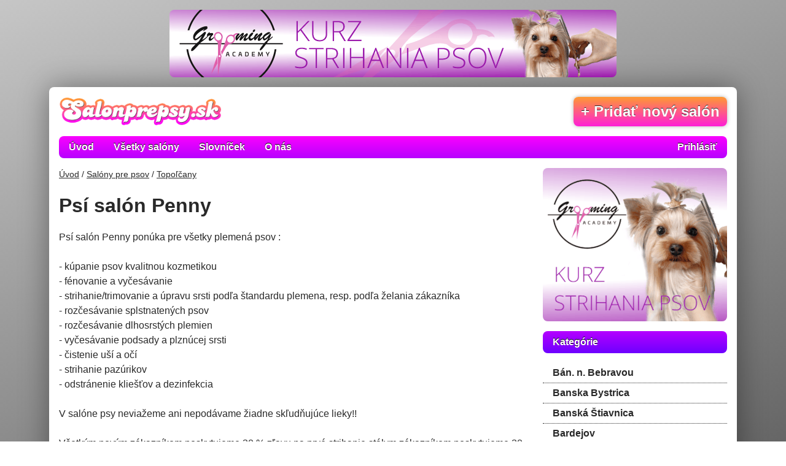

--- FILE ---
content_type: text/html; charset=UTF-8
request_url: https://www.salonprepsy.sk/salony-pre-psov/topolcany/psi-salon-penny
body_size: 12704
content:
<!DOCTYPE html>
<html lang="sk-SK" translate="no" itemscope itemtype="http://schema.org/WebPage">
    <head>
        <meta charset="UTF-8">
        <meta http-equiv="X-UA-Compatible" content="IE=edge">
        <meta name="viewport" content="width=device-width, initial-scale=1">
        <title>Psí salón Penny — Salonprepsy.sk</title>
        <link rel="shortcut icon" href="https://www.salonprepsy.sk/favicon.ico" type="image/vnd.microsoft.icon">
        <meta name="description" content="Psí salón Penny ponúka pre všetky plemená psov : - kúpanie psov kvalitnou kozmetikou - fénovanie a vyčesávanie - strihanie/trimovanie a úpravu srsti podľ...">
<link rel="canonical" href="https://www.salonprepsy.sk/salony-pre-psov/topolcany/psi-salon-penny">
<link rel="image_src" href="https://www.salonprepsy.sk/sites/default/files/imagecache/big/logo_v_kruhu_cierne.jpg">
<meta property="og:title" content="Psí salón Penny">
<meta property="og:locale" content="sk_SK">
<meta property="og:url" content="https://www.salonprepsy.sk/salony-pre-psov/topolcany/psi-salon-penny">
<meta property="og:type" content="website">
<meta property="og:image" content="https://www.salonprepsy.sk/sites/default/files/imagecache/big/logo_v_kruhu_cierne.jpg">
<meta property="og:image:type" content="image/jpeg">
<meta property="og:image:width" content="1200">
<meta property="og:image:height" content="630">
<meta property="og:description" content="Psí salón Penny ponúka pre všetky plemená psov : - kúpanie psov kvalitnou kozmetikou - fénovanie a vyčesávanie - strihanie/trimovanie a úpravu srsti podľ...">
<meta property="og:site_name" content="Salonprepsy.sk">
<meta property="article:modified_time" content="2014-04-06T21:39:19+02:00">
<meta property="article:published_time" content="2014-04-06T21:17:53+02:00">
<meta name="twitter:card" content="summary_large_image">
<meta name="ICBM" content="48.55717500,18.17358600">
<meta name="geo.position" content="48.55717500;18.17358600">
<meta name="geo.region" content="sk">
<meta name="geo.placename" content="Topoľčany">
<style>html{min-height:100%}html,body,input,textarea,select,p,li,label,button{font-family:Arial,Lucida Grande,sans-serif;font-family:-apple-system,BlinkMacSystemFont,"Segoe UI",Roboto,Oxygen-Sans,Ubuntu,Cantarell,Helvetica,Arial,sans-serif;font-style:normal;font-size:100%}body{color:#fff;background:#666;background:linear-gradient(-20deg,#666f 0%,#c6c6c6ff 100%);background-repeat:no-repeat;background-attachment:fixed;margin:0;display:flex;flex-direction:column;align-items:center;justify-content:center;min-height:100vh;line-height:1.5}a{color:#292929}a:hover{text-decoration:none}h1{font-size:1.5em;margin:1rem 0}h2{font-size:1.4em}h3{font-size:1.25em}h4.input-label{margin-bottom:0}img{vertical-align:top}.mt0{margin-top:0}.mr1{margin-right:1em}form p:last-child{margin-bottom:0}#mainNav,.border_radius,.simple_header .border_radius_page,.prev{border-radius:.5rem}#hwrap{padding:1em 1em 0}.simple_header #hwrap{padding:0}#page{width:100%;margin:auto}#pagefill{margin:0 auto;background:#fff;box-shadow:0 0 3em #0006;color:#292929;display:flex;flex-direction:column}#hwrap{display:flex;flex-wrap:wrap;justify-content:space-between;width:100%;box-sizing:border-box}.map-header #header{position:relative}.map-header #hwrap{position:absolute;z-index:999;background-color:#ffffffbf;padding:1em}.push{margin-left:auto}.break{flex-basis:100%;height:0}.simple_header #logo{width:100%}.simple_header #logo img{max-width:100%;margin-top:1em}#logo img{margin-bottom:1em;width:100%;height:auto;display:block;max-width:16.5em}.simple_header h1{margin-top:0}#add{margin-bottom:1em}#add ul{margin:0;padding:0}#add ul li{list-style:none}.btn{text-decoration:none;background:#f93;background:linear-gradient(to bottom,#f93 0%,#fe1fd6 100%);border:none;color:#fff;cursor:pointer;text-align:center;font-weight:700;box-shadow:0 0 .25em #0000004d;text-shadow:0 -1px 0 #292929;display:inline-block;border-radius:.5rem;padding:0 1em;line-height:2.25em}.btn:hover,.btn:hover,.btn:active{background:#f93}.bigger{font-size:1.5em;padding:.25em .5em;line-height:1.5em}.breadcrumb{margin-bottom:.5em;font-size:.875em}#mainNav{width:100%;background:#fa01fe;background:linear-gradient(to bottom,#fa01fe 0%,#b701ff 100%);overflow:hidden}#mainNav ul{padding:0;margin:0}#mainNav ul#menu-user{float:right}#mainNav li{margin:0;padding:0;list-style:none;float:left}#mainNav li a{color:#fff;font-weight:700;display:block;text-decoration:none;margin:0;padding:0 1em;line-height:2.25em;font-size:1em;text-shadow:0 -1px 1px #000}#mainNav li a:hover{background-image:url("data:image/svg+xml,%3C%3Fxml version='1.0' encoding='UTF-8'%3F%3E%3Csvg width='8' height='4' version='1.1' viewBox='0 0 2.1166 1.0583' xmlns='http://www.w3.org/2000/svg'%3E%3Cg transform='matrix(.49999 0 0 .28845 -7.0084 -47.174)' fill='%23fff'%3E%3Cpolygon transform='matrix(.0070556 0 0 .0070556 14.017 163.54)' points='600 520 0 520 300 0' fill='%23fff'/%3E%3C/g%3E%3C/svg%3E");background-repeat:no-repeat;background-position:center bottom}#content{padding:1em;width:100%;box-sizing:border-box;word-break:break-word;min-width:0}#content code{display:block;width:100%;background-color:#f5f5f5;padding:1em;box-sizing:border-box;margin:1em 0;border-radius:.5rem}.no_sidebar #content{width:100%;box-sizing:border-box}.simple_header #content{padding-bottom:1em}#sidebar{padding:1em 1em 0;width:100%;box-sizing:border-box}#sidebar .widget{padding:1em 1em 0}.widget_media_image .widget-inner{text-align:center}#sidebar h4{background:#b601ff;background:linear-gradient(to bottom,#b601ff 0%,#6d00ff 100%);text-shadow:0 -1px 1px #000;color:#fff;padding:0 1em;margin:0 0 1em;line-height:2.25em;font-size:100%}#sidebar .widget{margin-bottom:1em}#sidebar ul{margin:0;padding:0}#sidebar ul li{list-style:none}#sidebar ul li a{padding:.25em 0 .25em 1em;color:#292929;text-decoration:none;font-weight:700;border-bottom:1px dotted #292929;display:block}#sidebar ul li a:hover{background-image:url("data:image/svg+xml,%3C%3Fxml version='1.0' encoding='UTF-8'%3F%3E%3Csvg version='1.1' viewBox='0 0 18 18' width='18' height='18' xml:space='preserve' xmlns='http://www.w3.org/2000/svg' xmlns:xlink='http://www.w3.org/1999/xlink'%3E%3Cdefs%3E%3ClinearGradient id='linearGradient4659' x1='22.209' x2='16.795' y1='48.261' y2='1.4267' gradientTransform='matrix(.30388 0 0 .30388 -6.8119 24.324)' gradientUnits='userSpaceOnUse'%3E%3Cstop stop-color='%230730a0' offset='0'/%3E%3Cstop stop-color='%236301fc' offset='1'/%3E%3C/linearGradient%3E%3C/defs%3E%3Cg transform='matrix(.95533 -.60237 .60237 .95533 -11.194 -21.246)'%3E%3Cpath d='m5.052 35.52c0.73128 0.80023 1.2187 2.1108 0.54306 3.0891-0.7611 0.8435-2.0519 0.5976-2.9684 0.17378-0.96787-0.43161-2.1921-0.77954-3.1354-0.10018-1.0072 0.47922-2.3829 0.79296-3.2982-0.0356-0.70326-0.80456-0.23834-1.9497 0.21444-2.7547 0.71127-1.245 1.6625-2.3459 2.6534-3.3703 1.4816-1.0751 3.7934-0.50556 4.6548 1.0969 0.48165 0.60735 0.91138 1.2534 1.3364 1.9009zm-6.81-4.8515c1.3411-0.20003 2.034-1.6637 2.0312-2.9006 0.091707-1.2626-0.29662-2.8076-1.5842-3.329-1.1018-0.40726-2.0058 0.66283-2.2616 1.6284-0.57146 1.5641-0.17591 3.6701 1.3713 4.5159 0.13937 0.05925 0.2913 0.09263 0.44319 0.08527zm-1.9509 3.0723c1.0299-0.73284 0.91689-2.2577 0.33036-3.2376-0.40754-0.75229-1.1157-1.6484-2.0793-1.4779-1.1789 0.27683-1.5784 1.8583-0.95423 2.8081 0.41698 1.057 1.4253 2.2736 2.7031 1.9073zm6.6839-3.0723c1.3412-0.2 2.0342-1.6637 2.0315-2.9006 0.091733-1.2626-0.29684-2.8076-1.5844-3.329-1.1018-0.40727-2.0059 0.66284-2.2617 1.6284-0.57155 1.5643-0.17569 3.6703 1.3717 4.5161 0.1393 0.05906 0.2911 0.09209 0.44282 0.08499zm4.1088-1.6033c-1.226-0.30829-2.313 0.7674-2.678 1.8495-0.30817 0.79824-0.53037 1.9187 0.22477 2.5412 0.97573 0.71732 2.4384-0.0048 2.7562-1.0961 0.53385-1.0032 0.80547-2.5603-0.30302-3.2946z' fill='url(%23linearGradient4659)' stroke-width='.30388'/%3E%3C/g%3E%3C/svg%3E%0A");background-repeat:no-repeat;background-position:right 8px;color:#60f;border-bottom:1px dotted #60f}.widget_content{margin-bottom:1em}.text-center{text-align:center}#footer{padding:0 1em 1em;display:flex;flex-direction:column;align-items:center}.simple_header #footer{align-items:initial}#footer a{color:#fff}#login_menu ul{padding-left:1em}#login_menu li{color:#292929}#login_menu .back_link{padding-left:0}#login_menu .back_link li{list-style:none}.edit_salon .break_p{margin-bottom:2em}.edit_salon .flex_below{flex-flow:column}.thumb{background:#f1eff0;background-size:cover;width:100%;height:144px;position:relative;display:flex;overflow:hidden;flex-shrink:0;margin:0 auto}.blurme{position:absolute;top:0;left:0;width:100%;height:144px;filter:blur(0.5em);transform:scale(1.1);background-size:cover;background-position:center}#photos{margin:.5em -.5em;display:flex;flex-wrap:wrap;align-items:baseline}#photos a{background-color:#fff;padding:.25em;border-radius:.25em;box-shadow:0 .0625em .25em #29292966;display:inline-block;margin:.5em}#photos a:hover,#photos a:hover,#photos a:active{box-shadow:0 .0625em .25em #292929cc}.show_salon #mapid{border-radius:.5em;overflow:hidden;box-shadow:0 .0625em .25em #29292966}@media (min-width: 480px){.thumb{width:256px}.blurme{width:256px}}.thumb img{position:relative;text-align:center;margin:0 auto;align-self:center;width:auto;}.optional{display:none}.form-control{font-size:1.3em;line-height:1.33333333;width:100%;border-width:.0625em;padding:.125em;box-sizing:border-box}.form-select{font-size:1.3em;line-height:1.33333333;width:100%;border-width:.0625em;padding:.25em;box-sizing:border-box;background-image:url("data:image/svg+xml,%3csvg xmlns='http://www.w3.org/2000/svg' viewBox='0 0 16 16'%3e%3cpath fill='none' stroke='%23343a40' stroke-linecap='round' stroke-linejoin='round' stroke-width='2' d='M2 5l6 6 6-6'/%3e%3c/svg%3e");background-repeat:no-repeat;background-position:right .75rem center;background-size:16px 12px;transition:border-color .15s ease-in-out,box-shadow .15s ease-in-out;-webkit-appearance:none;-moz-appearance:none;appearance:none}.form-control:focus,.form-select:focus,button:focus,input[type="submit"]:focus,input[type="submit"]:active,.btn:focus{border-color:#97d2f3;outline:0;box-shadow:0 0 0 .25rem #2fa4e740;opacity:.85}.form-check{display:block;min-height:1.5rem;padding-left:1.5em;margin-bottom:.125rem}.form-check .form-check-input{float:left;margin-left:-1.5em}.form-check-input{width:1em;height:1em;margin-top:.25em;vertical-align:top;background-color:#fff;background-repeat:no-repeat;background-position:center;background-size:contain;border:none;-webkit-appearance:none;-moz-appearance:none;appearance:none;-webkit-print-color-adjust:exact;color-adjust:exact;background-color:#00000040;border-color:#00000040}.form-check-input[type="checkbox"]{border-radius:.25em}.form-check-input[type="radio"]{border-radius:50%}.form-check-input:active{-webkit-filter:brightness(90%);filter:brightness(90%)}.form-check-input:focus{border-color:#a6cdf4;outline:0;box-shadow:0 0 0 .25rem #4c9be840;background-color:#ffff;border-color:#ffff}.form-check-input:checked{background-color:#4c9be8;border-color:#4c9be8}.form-check-input:checked[type="checkbox"]{background-image:url("data:image/svg+xml,%3csvg xmlns='http://www.w3.org/2000/svg' viewBox='0 0 20 20'%3e%3cpath fill='none' stroke='%23fff' stroke-linecap='round' stroke-linejoin='round' stroke-width='3' d='M6 10l3 3l6-6'/%3e%3c/svg%3e")}.form-check-input:checked[type="radio"]{background-image:url("data:image/svg+xml,%3csvg xmlns='http://www.w3.org/2000/svg' viewBox='-4 -4 8 8'%3e%3ccircle r='2' fill='%23fff'/%3e%3c/svg%3e")}.form-check-input[type="checkbox"]:indeterminate{background-color:#4c9be8;border-color:#4c9be8;background-image:url("data:image/svg+xml,%3csvg xmlns='http://www.w3.org/2000/svg' viewBox='0 0 20 20'%3e%3cpath fill='none' stroke='%23fff' stroke-linecap='round' stroke-linejoin='round' stroke-width='3' d='M6 10h8'/%3e%3c/svg%3e")}.form-check-input:disabled{pointer-events:none;-webkit-filter:none;filter:none;opacity:.5}.form-check-input[disabled] ~ .form-check-label,.form-check-input:disabled ~ .form-check-label{opacity:.5}.form-check-label{line-height:1.5em}.form-switch{padding-left:2.5em}.form-switch .form-check-input{width:2em;margin-left:-2.5em;background-image:url("data:image/svg+xml,%3csvg xmlns='http://www.w3.org/2000/svg' viewBox='-4 -4 8 8'%3e%3ccircle r='3' fill='%23fff'/%3e%3c/svg%3e");background-position:left center;border-radius:2em;transition:background-position .15s ease-in-out}.form-switch .form-check-input:focus{background-image:url("data:image/svg+xml,%3csvg xmlns='http://www.w3.org/2000/svg' viewBox='-4 -4 8 8'%3e%3ccircle r='3' fill='%23a6cdf4'/%3e%3c/svg%3e")}.form-switch .form-check-input:checked{background-position:right center;background-image:url("data:image/svg+xml,%3csvg xmlns='http://www.w3.org/2000/svg' viewBox='-4 -4 8 8'%3e%3ccircle r='3' fill='%23fff'/%3e%3c/svg%3e")}.form-check-inline{display:inline-block;margin-right:1rem}label{display:block;font-weight:700}abbr.required{color:#f06;padding-left:.25em}abbr,acronym{cursor:help}.req .input-text,.req .form-select{background-color:#ff9}.validate-required .input-text,.validate-required .form-select{background-color:#ff9}.description{display:block;text-align:left;font-style:italic}.pwd{position:relative;display:block}.pwd .form-control{padding-right:1.875em}.pwd button{width:2.125em;height:2.125em;position:absolute;top:0;right:0;border:none;white-space:nowrap;box-sizing:border-box;display:inline-block;cursor:pointer;background-position:center center;background-repeat:no-repeat;background-origin:content-box;background-color:transparent;padding:.4em}.pwd button:focus{outline:0}.flash{padding:0;margin:0}.alert{padding:.5em 1em;list-style-position:inside;margin-bottom:.5em;border-radius:.5rem;font-weight:700}.alert-danger,.alert-val{border:1px solid #DE3E00;background-color:#ED613D;text-shadow:0 1px #C6401B;color:#fff}.alert-success{border:1px solid #92B746;background-color:#99C350;text-shadow:0 1px #63852B;color:#fff}.alert-warning{border:1px solid #FFE661;background-color:#FFF9D0;color:#4F5457}.mapa{width:100%;height:20em}.map-header .mapa{width:100%;height:30rem}.term_show .mapa{width:100%}#foo_nav ul{padding:0}#foo_nav ul li{display:inline-block;margin-right:1em}#foo_nav ul li:last-child{margin-right:0}.tabs ul,.dotted{margin:0 0 1em;border-top:.0625em dotted #00000080;border-bottom:.0625em dotted #00000080;padding:0}.tabs li{display:inline}.tabs a{padding:1em 1em 1em 0;display:inline-block}.pager ul{margin:1em 0;border-top:.0625em dotted #00000080;border-bottom:.0625em dotted #00000080;padding:0;display:flex;justify-content:space-between}.pager li{list-style:none}.pager a{text-decoration:none}.pager a:hover,.pager a:hover{text-decoration:underline}.pager .page-link{padding:1em 0;display:block}span.page-link{opacity:.5}.services h1{margin-bottom:2rem}.row{margin-bottom:1rem;display:flex;flex-direction:column}.row:last-child{margin-bottom:0}.row h2{margin-top:0}.row p{margin-bottom:0;text-align:justify}fieldset{margin-top:1em;border:1px solid #ddd}legend{font-size:1.25em;font-weight:700}.text-muted{color:#666}.selist{padding:1em 0}.no_top_dot{border-top:none;padding-top:0}.selist .line{display:block;margin:.5em 0}.selist span{display:none}.gp{background-color:transparent;background-repeat:no-repeat;background-position:center center;background-image:url("data:image/svg+xml,%3C%3Fxml version='1.0' encoding='UTF-8'%3F%3E%3Csvg version='1.1' viewBox='0 0 32 32' width='32' height='32' xml:space='preserve' xmlns='http://www.w3.org/2000/svg'%3E%3Cg id='Rounded_Rectangle_33_copy_4_1_' transform='matrix(.057142 0 0 .057142 -11.428 2.8871e-5)' fill='%23fff'%3E%3Cpath d='m480 344.18-211.13-212.29c-15.756-15.859-41.3-15.859-57.054 0-15.754 15.857-15.754 41.57 0 57.431l237.63 238.94c8.395 8.451 19.562 12.254 30.553 11.698 10.993 0.556 22.159-3.247 30.555-11.698l237.63-238.94c15.756-15.86 15.756-41.571 0-57.431s-41.299-15.859-57.051 0z' fill='%23fff'/%3E%3C/g%3E%3C/svg%3E%0A");background-color:#00000026;background-size:40% auto;display:inline-block;position:fixed;right:1em;bottom:1em;overflow:hidden;color:#fff;width:4.5em;height:4.5em;text-indent:100%;white-space:nowrap;box-shadow:0 0 1em #00000080;transform:rotate(180deg);visibility:hidden;border-radius:.125em;opacity:0;z-index:999}.scrl .gp{visibility:visible;opacity:1}.prev{display:flex;padding:1em;flex-direction:column}.prev:nth-child(odd){background-color:#0000000d;box-shadow:inset 0 0 .5em #0000004d}.prev h2{margin:0 0 1em;font-size:1rem}.prev1{align-self:center;margin-bottom:1em;width:100%}.banner{text-align:center}.banner img{max-width:100%;height:auto}.banner_sidebar img{border-radius:.5em}table{width:100%}th{text-align:left}tr.odd{background-color:#0000000d}td{padding:.25em}@media (min-width: 320px){.simple_header #page{width:18em}}@media (min-width: 480px){.edit_salon .row{display:flex}.edit_salon .form-row{flex:50%;margin-bottom:0}.edit_salon .row .form-row:first-child{margin-right:1em}.edit_salon .break_p{margin-bottom:0}.selist .line{display:unset;margin:unset}.selist span{display:unset}}@media (min-width: 768px){h1{font-size:2em}.simple_header h1{font-size:1.5em}#main{display:flex}#sidebar{width:18.75em;margin-right:1em;padding-right:0;padding-left:0;margin-left:auto;flex-shrink:0}}@media (min-width: 960px){.border_radius_page{border-radius:.5rem}#page{width:52em}#footer{flex-direction:row;justify-content:space-between}.cell_left{margin-right:1em}.row{flex-direction:row;margin-bottom:0}.top-border-radius{border-top-left-radius:.5rem;border-top-right-radius:.5rem}.banner_header{margin-top:1em;margin-bottom:1em}.banner_header img{border-radius:.5em}}@media (min-width: 1240px){#page{width:70em}.map-header .mapa{height:44rem}.settlement .mapa{height:26rem}.prev{flex-direction:row}.prev1{margin-bottom:1em;margin-right:1em;width:auto}}</style><style>
.pswp{--pswp-bg:#000;--pswp-placeholder-bg:#222;--pswp-root-z-index:100000;--pswp-preloader-color:#4f4f4f66;--pswp-preloader-color-secondary:#ffffffe6;--pswp-icon-color:#fff;--pswp-icon-color-secondary:#4f4f4f;--pswp-icon-stroke-color:#4f4f4f;--pswp-icon-stroke-width:2px;--pswp-error-text-color:var(--pswp-icon-color);position:fixed;top:0;left:0;width:100%;height:100%;z-index:var(--pswp-root-z-index);display:none;touch-action:none;outline:0;opacity:.003;contain:layout style size;-webkit-tap-highlight-color:#0000}.pswp:focus{outline:0}.pswp *{box-sizing:border-box}.pswp img{max-width:none}.pswp--open{display:block}.pswp,.pswp__bg{transform:translateZ(0);will-change:opacity}.pswp__bg{opacity:.005;background:var(--pswp-bg)}.pswp,.pswp__scroll-wrap{overflow:hidden}.pswp__scroll-wrap,.pswp__bg,.pswp__container,.pswp__item,.pswp__content,.pswp__img,.pswp__zoom-wrap{position:absolute;top:0;left:0;width:100%;height:100%}.pswp__img,.pswp__zoom-wrap{width:auto;height:auto}.pswp--click-to-zoom.pswp--zoom-allowed .pswp__img{cursor:-webkit-zoom-in;cursor:-moz-zoom-in;cursor:zoom-in}.pswp--click-to-zoom.pswp--zoomed-in .pswp__img{cursor:move;cursor:-webkit-grab;cursor:-moz-grab;cursor:grab}.pswp--click-to-zoom.pswp--zoomed-in .pswp__img:active{cursor:-webkit-grabbing;cursor:-moz-grabbing;cursor:grabbing}.pswp--no-mouse-drag.pswp--zoomed-in .pswp__img,.pswp--no-mouse-drag.pswp--zoomed-in .pswp__img:active,.pswp__img{cursor:-webkit-zoom-out;cursor:-moz-zoom-out;cursor:zoom-out}.pswp__container,.pswp__img,.pswp__button,.pswp__counter{-webkit-user-select:none;-moz-user-select:none;-ms-user-select:none;user-select:none}.pswp__item{z-index:1;overflow:hidden}.pswp__hidden{display:none!important}.pswp__content{pointer-events:none}.pswp__content > *{pointer-events:auto}.pswp__error-msg-container{display:grid}.pswp__error-msg{margin:auto;font-size:1em;line-height:1;color:var(--pswp-error-text-color)}.pswp .pswp__hide-on-close{opacity:.005;will-change:opacity;transition:opacity var(--pswp-transition-duration) cubic-bezier(0.4,0,0.22,1);z-index:10;pointer-events:none}.pswp--ui-visible .pswp__hide-on-close{opacity:1;pointer-events:auto}.pswp__button{position:relative;display:block;width:50px;height:60px;padding:0;margin:0;overflow:hidden;cursor:pointer;background:none;border:0;box-shadow:none;opacity:.85;-webkit-appearance:none;-webkit-touch-callout:none}.pswp__button:hover,.pswp__button:active,.pswp__button:focus{transition:none;padding:0;background:none;border:0;box-shadow:none;opacity:1}.pswp__button:disabled{opacity:.3;cursor:auto}.pswp__icn{fill:var(--pswp-icon-color);color:var(--pswp-icon-color-secondary);position:absolute;top:14px;left:9px;width:32px;height:32px;overflow:hidden;pointer-events:none}.pswp__icn-shadow{stroke:var(--pswp-icon-stroke-color);stroke-width:var(--pswp-icon-stroke-width);fill:none}.pswp__icn:focus{outline:0}div.pswp__img--placeholder,.pswp__img--with-bg{background:var(--pswp-placeholder-bg)}.pswp__top-bar{position:absolute;left:0;top:0;width:100%;height:60px;display:flex;flex-direction:row;justify-content:flex-end;z-index:10;pointer-events:none!important}.pswp__top-bar > *{pointer-events:auto;will-change:opacity}.pswp__button--close{margin-right:6px}.pswp__button--arrow{position:absolute;top:0;width:75px;height:100px;top:50%;margin-top:-50px}.pswp__button--arrow:disabled{display:none;cursor:default}.pswp__button--arrow .pswp__icn{top:50%;margin-top:-30px;width:60px;height:60px;background:none;border-radius:0}.pswp--one-slide .pswp__button--arrow{display:none}.pswp--touch .pswp__button--arrow{visibility:hidden}.pswp--has_mouse .pswp__button--arrow{visibility:visible}.pswp__button--arrow--prev{right:auto;left:0}.pswp__button--arrow--next{right:0}.pswp__button--arrow--next .pswp__icn{left:auto;right:14px;transform:scale(-1,1)}.pswp__button--zoom{display:none}.pswp--zoom-allowed .pswp__button--zoom{display:block}.pswp--zoomed-in .pswp__zoom-icn-bar-v{display:none}.pswp__preloader{position:relative;overflow:hidden;width:50px;height:60px;margin-right:auto}.pswp__preloader .pswp__icn{opacity:0;transition:opacity .2s linear;animation:pswp-clockwise 600ms linear infinite}.pswp__preloader--active .pswp__icn{opacity:.85}@keyframes pswp-clockwise{0%{transform:rotate(0deg)}100%{transform:rotate(360deg)}}.pswp__counter{height:30px;margin-top:15px;margin-inline-start:20px;font-size:14px;line-height:30px;color:var(--pswp-icon-color);text-shadow:1px 1px 3px var(--pswp-icon-color-secondary);opacity:.85}.pswp--one-slide .pswp__counter{display:none}.pswp__custom-caption{background:#00000080;color:#fff;max-width:30em;padding:.125em .25em;border-radius:.25em;position:absolute;left:50%;bottom:1em;transform:translateX(-50%)}
</style>

    </head>

    <body class="show_salon map photoswipe anon">
                <div id="page">

                            <div class="banner banner_header">
                    <a href="https://www.asociaciastrihacovpsov.sk/?utm_source=salonprepsy.sk&utm_medium=banner&utm_id=header" rel="sponsored" target="_blank">
                        <picture>
                            <source type="image/avif" srcset="https://www.salonprepsy.sk/images/kurz_strihania_big.avif">
                            <img src="https://www.salonprepsy.sk/images/kurz_strihania_big.png" alt="Kurz strihania psov" title="Kurz strihania psov" loading="lazy" width="728" height="110">
                        </picture>
                    </a>
                </div>   
            
            <div id="pagefill" class="border_radius_page">

                <header id="header">
    <div id="hwrap" class="top-border-radius">

        <div itemscope="" itemtype="http://schema.org/Organization" id="logo">
    <a itemprop="url" href="https://www.salonprepsy.sk" title="Salonprepsy.sk" rel="home">
        <img itemprop="logo" src="https://www.salonprepsy.sk/logo.png" alt="Salonprepsy.sk" loading="lazy">
    </a>
</div>
        
            <nav id="add" class="push">
                <ul class="menu-pridat no-decoration">
                    <li><a href="https://www.salonprepsy.sk/salony-pre-psov/pridat" class="btn bigger">+ Pridať nový salón</a></li>
                </ul>
            </nav>

            <nav id="mainNav">

                <ul id="menu-hlavne">
                    <li><a href="https://www.salonprepsy.sk">Úvod</a></li>
                    <li><a href="https://www.salonprepsy.sk/salony-pre-psov">Všetky salóny</a></li>
                    <li><a href="https://www.salonprepsy.sk/slovnicek-pojmov">Slovníček</a></li>
                    <li><a href="https://www.salonprepsy.sk/o-nas">O nás</a></li>
                </ul>

                <ul id="menu-user">

                    
                        <li><a href="https://www.salonprepsy.sk/users/login">Prihlásiť</a></li> 

                    
                </ul>
            </nav>

        
    </div><!-- #hwrap -->

    
</header><!-- #header -->


                <main id="main">
                    <section id="content">

                        <noscript><ul class="flash">
<li class="alert alert-warning">Niektoré funkcie webovej stránky nebudú fungovať bez JavaScriptu.</li>
</ul>
</noscript>

                        
<div itemscope itemtype="http://schema.org/BreadcrumbList" class="breadcrumb"><span itemprop="itemListElement" itemscope itemtype="http://schema.org/ListItem"><a itemprop="item" href="https://www.salonprepsy.sk"><span itemprop="name">Úvod</span></a><meta itemprop="position" content="0"></span> / <span itemprop="itemListElement" itemscope itemtype="http://schema.org/ListItem"><a itemprop="item" href="https://www.salonprepsy.sk/salony-pre-psov"><span itemprop="name">Salóny pre psov</span></a><meta itemprop="position" content="1"></span> / <span itemprop="itemListElement" itemscope itemtype="http://schema.org/ListItem"><a itemprop="item" href="https://www.salonprepsy.sk/salony-pre-psov/topolcany"><span itemprop="name">Topoľčany</span></a><meta itemprop="position" content="2"></span></div>

<h1 id="mainTitle">Psí salón Penny</h1>

Psí salón Penny ponúka pre všetky plemená psov :<br><br>- kúpanie psov kvalitnou kozmetikou <br>- fénovanie a vyčesávanie<br>- strihanie/trimovanie a úpravu srsti podľa štandardu plemena, resp. podľa želania zákazníka<br>- rozčesávanie splstnatených psov<br>- rozčesávanie dlhosrstých plemien<br>- vyčesávanie podsady a plznúcej srsti<br>- čistenie uší a očí<br>- strihanie pazúrikov<br>- odstránenie kliešťov a dezinfekcia<br><br>V salóne psy neviažeme ani nepodávame žiadne skľudňujúce lieky!!<br><br>Všetkým novým zákazníkom poskytujeme 30 % zľavu na prvé strihanie,stálym zákazníkom poskytujeme 20 % zľavu pri ďaľšom strihaní v prípade, že nás odporučia svojim známym.<br><br>Nájdete nás aj na :<br>- https://www.facebook.com/pages/Psí-salón-Penn y/746362468716436

    <div itemscope itemtype="http://schema.org/ImageGallery" id="photos" class="my_gallery">
        
            <a href="https://www.salonprepsy.sk/sites/default/files/imagecache/big/logo_v_kruhu_cierne.jpg" itemprop="contentUrl" target="_blank" data-pswp-width="229" data-pswp-height="229" data-cropped="false">
                <img src="https://www.salonprepsy.sk/sites/default/files/imagecache/thumb/logo_v_kruhu_cierne.jpg" width="144" height="144" alt="Psí salón Penny | Topoľčany | Salón pre psov | Salonprepsy.sk"  loading="lazy" decoding="async" itemprop="thumbnail" itemscope itemtype="http://schema.org/ImageObject">
            </a>

        
            <a href="https://www.salonprepsy.sk/sites/default/files/imagecache/big/img_0390a.jpg" itemprop="contentUrl" target="_blank" data-pswp-width="640" data-pswp-height="478" data-cropped="false">
                <img src="https://www.salonprepsy.sk/sites/default/files/imagecache/thumb/img_0390a.jpg" width="193" height="144" alt="Psí salón Penny | Topoľčany | Salón pre psov | Salonprepsy.sk" srcset="https://www.salonprepsy.sk/sites/default/files/imagecache/thumb/img_0390a.jpg 1x, https://www.salonprepsy.sk/sites/default/files/imagecache/thumb_retina/img_0390a.jpg 2x" loading="lazy" decoding="async" itemprop="thumbnail" itemscope itemtype="http://schema.org/ImageObject">
            </a>

        
            <a href="https://www.salonprepsy.sk/sites/default/files/imagecache/big/img_0393a.jpg" itemprop="contentUrl" target="_blank" data-pswp-width="640" data-pswp-height="478" data-cropped="false">
                <img src="https://www.salonprepsy.sk/sites/default/files/imagecache/thumb/img_0393a.jpg" width="193" height="144" alt="Psí salón Penny | Topoľčany | Salón pre psov | Salonprepsy.sk" srcset="https://www.salonprepsy.sk/sites/default/files/imagecache/thumb/img_0393a.jpg 1x, https://www.salonprepsy.sk/sites/default/files/imagecache/thumb_retina/img_0393a.jpg 2x" loading="lazy" decoding="async" itemprop="thumbnail" itemscope itemtype="http://schema.org/ImageObject">
            </a>

            </div>


<p class="selist dotted"><strong>Služby:</strong> <a href="https://www.salonprepsy.sk/trimovanie" title="Trimovanie" class="line">Trimovanie</a><span class="comma">, </span><a href="https://www.salonprepsy.sk/strihanie" title="Strihanie srsti" class="line">Strihanie srsti</a><span class="comma">, </span><a href="https://www.salonprepsy.sk/kupanie-psa" title="Kúpanie psa" class="line">Kúpanie psa</a><span class="comma">, </span><a href="https://www.salonprepsy.sk/psie-poradenstvo" title="Psie poradenstvo" class="line">Psie poradenstvo</a><span class="comma">, </span><a href="https://www.salonprepsy.sk/strihanie-pazurikov-psov" title="Strihanie pazúrikov psov" class="line">Strihanie pazúrikov psov</a><span class="comma">, </span><a href="https://www.salonprepsy.sk/cistenie-usi-psov" title="Čistenie uší psov" class="line">Čistenie uší psov</a><span class="comma">, </span><a href="https://www.salonprepsy.sk/cistenie-oci-psov" title="Čistenie očí psov" class="line">Čistenie očí psov</a></p>

<p class="selist dotted no_top_dot"><strong>Možnosti platby:</strong> <span class="line">Salón akceptuje platbu v hotovosti.</span> 
<h2>Kontaktovať Psí salón Penny</h2>

<p id="contacts">
    <strong>Vedúci:</strong> Ing. Peter Lipták<br>

    <strong>Mobil:</strong> <a href="tel:0915469924">0915469924</a><br>

    
            <strong>Stránka:</strong> <a href="https://salonpenny.webnode.sk" target="_blank">https://salonpenny.webnode.sk</a><br>
    
    
    
</p>

<p id="address">

            <strong>Ulica:</strong> ČSLA 34<br>
    
            <strong>PSČ:</strong> 95501<br>
    
            <strong>Mesto:</strong> Topoľčany<br>
    
            <strong>Okresné mesto:</strong> <a href="https://www.salonprepsy.sk/salony-pre-psov/topolcany">Topoľčany</a><br>
    
    
    
    
</p>

<div id="mapid" class="mapa"></div>

<p>
    <a href="geo:48.5572,18.1736">Otvoriť polohu v navigácii</a>
</p>



    <h2>Otváracie hodiny</h2>

    <p id="hours">

        <span class="oh_row">
<span class="day"><strong>Pondelok:</strong> 08:00 - 18:00</span>
<span class="day"> <strong>Prestávka:</strong> 12:30 - 13:00</span>
</span><br><span class="oh_row">
<span class="day"><strong>Utorok:</strong> 08:00 - 18:00</span>
<span class="day"> <strong>Prestávka:</strong> 12:30 - 13:00</span>
</span><br><span class="oh_row">
<span class="day"><strong>Streda:</strong> 08:00 - 18:00</span>
<span class="day"> <strong>Prestávka:</strong> 12:30 - 13:00</span>
</span><br><span class="oh_row">
<span class="day"><strong>Štvrtok:</strong> 08:00 - 18:00</span>
<span class="day"> <strong>Prestávka:</strong> 12:30 - 13:00</span>
</span><br><span class="oh_row">
<span class="day"><strong>Piatok:</strong> 08:00 - 18:00</span>
<span class="day"> <strong>Prestávka:</strong> 12:30 - 13:00</span>
</span><br><span class="oh_row">
<span class="day"><strong>Sobota:</strong> 09:00 - 14:00</span>
</span><br><span class="oh_row">
<span class="day"><strong>Nedeľa:</strong> Zatvorené</span>
</span><br><span class="oh_row">
<span class="note"><strong>Poznámka:</strong> strihanie na základe objednávky</span>
</span>

    </p>


<h3 id="reviews">Hodnotenie salónu</h3>


    <p>Zatiaľ bez hodnotení.</p>




    <script>
        const swipeBasics = {
            preloadFirstSlide: true,
            closeTitle: 'Close the dialog window',
            zoomTitle: 'Zoom in photo',
            arrowPrevTitle: 'Go to the previous photo',
            arrowNextTitle: 'Go to the next photo',
            errorMsg: 'The photo cannot be loaded',
            indexIndicatorSep: ' of ',
            bgClickAction: 'close',
            pswpModule: () => import('https://www.salonprepsy.sk/photoswipe/photoswipe.esm.min.js'),
        }
    </script>
    <script type="module">
        import PhotoSwipeLightbox from 'https://www.salonprepsy.sk/photoswipe/photoswipe-lightbox.esm.min.js';
        const lightbox = new PhotoSwipeLightbox(Object.assign(swipeBasics, {
            gallery: '#photos',
            children: 'a',
        }));
        lightbox.on('uiRegister', function () {
            lightbox.pswp.ui.registerElement({
                name: 'custom-caption',
                order: 9,
                isButton: false,
                appendTo: 'root',
                html: 'Caption text',
                onInit: (el, pswp) => {
                    lightbox.pswp.on('change', () => {
                        const currSlideElement = lightbox.pswp.currSlide.data.element;
                        let captionHTML = '';
                        if (currSlideElement) {
                            captionHTML = currSlideElement.querySelector('img').getAttribute('alt');
                        }
                        el.innerHTML = captionHTML || '';
                    });
                }
            });
        });
        lightbox.init();
    </script>


</section><!-- #hlavne -->

<aside id="sidebar">

    
    <div class="widget_content banner banner_sidebar">
        <a href="https://www.asociaciastrihacovpsov.sk/?utm_source=salonprepsy.sk&utm_medium=banner&utm_id=sidebar" rel="sponsored" target="_blank">
            <picture>
                <source type="image/avif" srcset="https://www.salonprepsy.sk/images/kurz_strihania_small.avif">
                <img src="https://www.salonprepsy.sk/images/kurz_strihania_small.png" alt="Kurz strihania psov" title="Kurz strihania psov" loading="lazy" decoding="async" width="300" height="250">
            </picture>
        </a>
    </div>     

    
    
        <h4 class="widget_title border_radius">Kategórie</h4>

        <div class="widget_content">
            <ul class="menu_side"><li><a href="https://www.salonprepsy.sk/salony-pre-psov/banovce-nad-bebravou">Bán. n. Bebravou</a></li><li><a href="https://www.salonprepsy.sk/salony-pre-psov/banska-bystrica">Banska Bystrica</a></li><li><a href="https://www.salonprepsy.sk/salony-pre-psov/banska-stiavnica">Banská Štiavnica</a></li><li><a href="https://www.salonprepsy.sk/salony-pre-psov/bardejov">Bardejov</a></li><li><a href="https://www.salonprepsy.sk/salony-pre-psov/bratislava">Bratislava</a></li><li><a href="https://www.salonprepsy.sk/salony-pre-psov/brezno">Brezno</a></li><li><a href="https://www.salonprepsy.sk/salony-pre-psov/bytca">Bytča</a></li><li><a href="https://www.salonprepsy.sk/salony-pre-psov/cadca">Čadca</a></li><li><a href="https://www.salonprepsy.sk/salony-pre-psov/detva">Detva</a></li><li><a href="https://www.salonprepsy.sk/salony-pre-psov/dolny-kubin">Dolný Kubín</a></li><li><a href="https://www.salonprepsy.sk/salony-pre-psov/dunajska-streda">Dunajská Streda</a></li><li><a href="https://www.salonprepsy.sk/salony-pre-psov/galanta">Galanta</a></li><li><a href="https://www.salonprepsy.sk/salony-pre-psov/gelnica">Gelnica</a></li><li><a href="https://www.salonprepsy.sk/salony-pre-psov/hlohovec">Hlohovec</a></li><li><a href="https://www.salonprepsy.sk/salony-pre-psov/humenne">Humenné</a></li><li><a href="https://www.salonprepsy.sk/salony-pre-psov/ilava">Ilava</a></li><li><a href="https://www.salonprepsy.sk/salony-pre-psov/kezmarok">Kežmarok</a></li><li><a href="https://www.salonprepsy.sk/salony-pre-psov/komarno">Komárno</a></li><li><a href="https://www.salonprepsy.sk/salony-pre-psov/kosice">Košice</a></li><li><a href="https://www.salonprepsy.sk/salony-pre-psov/krupina">Krupina</a></li><li><a href="https://www.salonprepsy.sk/salony-pre-psov/kysucke-nove-mesto">Kysucké Nové Mesto</a></li><li><a href="https://www.salonprepsy.sk/salony-pre-psov/levice">Levice</a></li><li><a href="https://www.salonprepsy.sk/salony-pre-psov/levoca">Levoča</a></li><li><a href="https://www.salonprepsy.sk/salony-pre-psov/liptovsky-mikulas">Liptovský Mikuláš</a></li><li><a href="https://www.salonprepsy.sk/salony-pre-psov/lucenec">Lučenec</a></li><li><a href="https://www.salonprepsy.sk/salony-pre-psov/malacky">Malacky</a></li><li><a href="https://www.salonprepsy.sk/salony-pre-psov/martin">Martin</a></li><li><a href="https://www.salonprepsy.sk/salony-pre-psov/medzilaborce">Medzilaborce</a></li><li><a href="https://www.salonprepsy.sk/salony-pre-psov/michalovce">Michalovce</a></li><li><a href="https://www.salonprepsy.sk/salony-pre-psov/myjava">Myjava</a></li><li><a href="https://www.salonprepsy.sk/salony-pre-psov/namestovo">Námestovo</a></li><li><a href="https://www.salonprepsy.sk/salony-pre-psov/nitra">Nitra</a></li><li><a href="https://www.salonprepsy.sk/salony-pre-psov/nove-mesto-nad-vahom">Nové m. nad Váhom</a></li><li><a href="https://www.salonprepsy.sk/salony-pre-psov/nove-zamky">Nové Zámky</a></li><li><a href="https://www.salonprepsy.sk/salony-pre-psov/partizanske">Partizánske</a></li><li><a href="https://www.salonprepsy.sk/salony-pre-psov/pezinok">Pezinok</a></li><li><a href="https://www.salonprepsy.sk/salony-pre-psov/piestany">Piešťany</a></li><li><a href="https://www.salonprepsy.sk/salony-pre-psov/poltar">Poltár</a></li><li><a href="https://www.salonprepsy.sk/salony-pre-psov/poprad">Poprad</a></li><li><a href="https://www.salonprepsy.sk/salony-pre-psov/povazska-bystrica">Považská Bystrica</a></li><li><a href="https://www.salonprepsy.sk/salony-pre-psov/presov">Prešov</a></li><li><a href="https://www.salonprepsy.sk/salony-pre-psov/prievidza">Prievidza</a></li><li><a href="https://www.salonprepsy.sk/salony-pre-psov/puchov">Púchov</a></li><li><a href="https://www.salonprepsy.sk/salony-pre-psov/revuca">Revúca</a></li><li><a href="https://www.salonprepsy.sk/salony-pre-psov/rimavska-sobota">Rimavská Sobota</a></li><li><a href="https://www.salonprepsy.sk/salony-pre-psov/roznava">Rožňava</a></li><li><a href="https://www.salonprepsy.sk/salony-pre-psov/ruzomberok">Ružomberok</a></li><li><a href="https://www.salonprepsy.sk/salony-pre-psov/sabinov">Sabinov</a></li><li><a href="https://www.salonprepsy.sk/salony-pre-psov/sala">Šaľa</a></li><li><a href="https://www.salonprepsy.sk/salony-pre-psov/senec">Senec</a></li><li><a href="https://www.salonprepsy.sk/salony-pre-psov/senica">Senica</a></li><li><a href="https://www.salonprepsy.sk/salony-pre-psov/skalica">Skalica</a></li><li><a href="https://www.salonprepsy.sk/salony-pre-psov/snina">Snina</a></li><li><a href="https://www.salonprepsy.sk/salony-pre-psov/sobrance">Sobrance</a></li><li><a href="https://www.salonprepsy.sk/salony-pre-psov/spisska-nova-ves">Spišská Nová Ves</a></li><li><a href="https://www.salonprepsy.sk/salony-pre-psov/stara-kubovna">Stará Ľubovňa</a></li><li><a href="https://www.salonprepsy.sk/salony-pre-psov/stropkov">Stropkov</a></li><li><a href="https://www.salonprepsy.sk/salony-pre-psov/svidnik">Svidník</a></li><li><a href="https://www.salonprepsy.sk/salony-pre-psov/topolcany">Topoľčany</a></li><li><a href="https://www.salonprepsy.sk/salony-pre-psov/trebisov">Trebišov</a></li><li><a href="https://www.salonprepsy.sk/salony-pre-psov/trencin">Trenčín</a></li><li><a href="https://www.salonprepsy.sk/salony-pre-psov/trnava">Trnava</a></li><li><a href="https://www.salonprepsy.sk/salony-pre-psov/turcianske-teplice">Turčianske Teplice</a></li><li><a href="https://www.salonprepsy.sk/salony-pre-psov/tvrdosin">Tvrdošín</a></li><li><a href="https://www.salonprepsy.sk/salony-pre-psov/velky-krtis">Veľký Krtíš</a></li><li><a href="https://www.salonprepsy.sk/salony-pre-psov/vranov-nad-toplou">Vranov nad Topľou</a></li><li><a href="https://www.salonprepsy.sk/salony-pre-psov/zarnovica">Žarnovica</a></li><li><a href="https://www.salonprepsy.sk/salony-pre-psov/ziar-nad-hronom">Žiar nad Hronom</a></li><li><a href="https://www.salonprepsy.sk/salony-pre-psov/zilina">Žilina</a></li><li><a href="https://www.salonprepsy.sk/salony-pre-psov/zlate-moravce">Zlaté Moravce</a></li><li><a href="https://www.salonprepsy.sk/salony-pre-psov/zvolen">Zvolen</a></li></ul>    
        </div>
    
</aside><!-- #sidebar -->
</main><!-- #main -->

</div><!-- /#pagefill -->

<footer id="footer">

    
        

            <nav id="foo_nav">

                <ul>
                    <li><a href="https://www.salonprepsy.sk/ikonky" rel="nofollow">Ikony</a></li><li><a href="https://www.salonprepsy.sk/mapa-webu">Mapa webu</a></li><li><a href="https://www.salonprepsy.sk/podmienky-pouzivania" rel="nofollow">Podmienky používania</a></li><li><a href="https://www.salonprepsy.sk/kontakt" rel="nofollow">Kontakt</a></li>
                </ul>

            </nav>

            <div class="copy">
                <p>© Salonprepsy.sk 2010 - 2026</p>
            </div>

                
    
</footer>

</div><!-- /#page -->

<a href="#page" title="Hore" class="gp">↑ Hore</a>
<script>var body = document.body, stickyHeaderTop = body.offsetTop + 300;window.onscroll = function () {window.pageYOffset > stickyHeaderTop ? body.classList.add('scrl') : body.classList.remove('scrl');};</script>

<link rel="stylesheet" href="https://www.salonprepsy.sk/css/leaflet.min.css" type="text/css">
<link rel="stylesheet" href="https://www.salonprepsy.sk/css/leaflet.fullscreen.min.css" type="text/css">
<link rel="stylesheet" href="https://www.salonprepsy.sk/css/leaflet-gesture-handling.min.css" type="text/css">
<link rel="stylesheet" href="https://unpkg.com/leaflet.markercluster@1.5.3/dist/MarkerCluster.css">
<link rel="stylesheet" href="https://unpkg.com/leaflet.markercluster@1.5.3/dist/MarkerCluster.Default.css">
<style>
    .custom-cluster-wrapper {
        background: transparent !important;
    }
    .custom-cluster {
        width: 3em;
        height: 3em;
        border-radius: 50%;
        background: #f93;
        background: linear-gradient(to bottom,#f93 0%,#fe1fd6 100%);
        color: #fff;
        font-size: 1.5em;
        font-weight: bold;
        text-align: center;
        line-height: 3em;
        box-shadow: 0 0.25em 0.5em rgba(0,0,0,0.25);
        border: 0.125em solid #fff;
        transition: transform 0.2s ease;
        text-shadow: 0 -0.0625em 0.0625em #000;
    }
    .custom-cluster:hover,
    .custom-cluster:active {
        transform: scale(1.15);
        box-shadow: 0 0.25em 0.5em rgba(0,0,0,0.32);
    }
</style>

<script src="https://www.salonprepsy.sk/js/leaflet.js"></script>
<script src="https://www.salonprepsy.sk/js/leaflet.fullscreen.min.js"></script>
<script src="https://www.salonprepsy.sk/js/leaflet-gesture-handling.min.js"></script>
<script src="https://unpkg.com/leaflet.markercluster@1.5.3/dist/leaflet.markercluster.js"></script>


<script>
    // https://nominatim.openstreetmap.org/reverse?lat=48.73216600&lon=19.15054300&format=json&accept-language=sk
    var mapid = L.map('mapid', {
        fullscreenControl: {
            pseudoFullscreen: false
        },
        fullscreenControlOptions: {
            position: 'bottomleft'
        },
        center: [48.55717500, 18.17358600],
        zoom: 16,
        gestureHandling: true,
    });

    var tileSource = L.Browser.retina ? 'https://api.mapy.cz/v1/maptiles/basic/256@2x/{z}/{x}/{y}?apikey=tyB_84kwfvey6nSXdEKbwJj9KnR2V3wGuvr4uPL0vFI' : 'https://api.mapy.cz/v1/maptiles/basic/256/{z}/{x}/{y}?apikey=tyB_84kwfvey6nSXdEKbwJj9KnR2V3wGuvr4uPL0vFI';

    // events are fired when entering or exiting fullscreen.
    mapid.on('enterFullscreen', function () {
        //if (!L.Browser.mobile) {
        mapid.gestureHandling.disable();
        //}
    });

    mapid.on('exitFullscreen', function () {
        mapid.gestureHandling.enable();
    });

    var LeafIcon = L.Icon.extend({
        options: {
            iconSize: [44, 39],
            iconAnchor: [22, 39],
            popupAnchor: [0, -34],
        }
    });

    var pawIcon = new LeafIcon({
        iconUrl: 'https://www.salonprepsy.sk/img/marker.svg'
    });

    // enable draggin on inicialization despite gestureHandling disables it
    mapid.dragging.enable();


    const cluster = L.markerClusterGroup({
        showCoverageOnHover: false,
        maxClusterRadius: (zoom) => {
            if (zoom <= 6)
                return 90;   // celý štát
            if (zoom <= 8)
                return 70;   // kraje
            if (zoom <= 10)
                return 55;  // okresy
            if (zoom <= 12)
                return 40;  // mestá
            return 30;                  // ulice / detail
        },
        iconCreateFunction: function (cluster) {
            const count = cluster.getChildCount();

            return L.divIcon({
                html: `<div class="custom-cluster">${count}</div>`,
                className: 'custom-cluster-wrapper',
                iconSize: L.point(42, 42)
            });
        }
    });

    fetch('https://www.salonprepsy.sk/ajax/salons')
            .then(r => r.json())
            .then(points => {

                for (let i = 0; i < points.length; i++) {
                    const p = points[i];

                    const marker = L.marker([p[0], p[1]], {icon: pawIcon});

                    marker.bindPopup(
                            `<strong>${p[2]}</strong><br>
         <a href="/salony-pre-psov/${p[3]}">Detail salónu</a>`
                            );

                    cluster.addLayer(marker);
                }

                mapid.addLayer(cluster);
            });

    // https://stackoverflow.com/questions/40195136/leaflet-map-event-load-does-not-fire
    // https://stackoverflow.com/questions/64601608/leaflet-map-wont-appear
    //window.addEventListener('load', (event) => {
    L.tileLayer(tileSource, {
        maxZoom: 19,
        minZoom: 5,
        attribution: '<a href="https://www.mapy.cz" target="_blank"><img src="/img/mapy_cz_logo.svg" width="93" height="28"></a>',
        id: 'base-m',
    }).addTo(mapid);
    //});

    mapid.attributionControl.setPrefix('');
</script>
<style>
    .leaflet-container {
        background-image: url('/img/map_placeholder.svg');
        background-repeat: no-repeat;
        background-position: center center;
        background-size: cover;
    }
</style>
    <script>
        <!--//--><![CDATA[//><!--
        var _gaq = _gaq || [];
        _gaq.push(["_setAccount", "UA-4384223-6"]);
        _gaq.push(["_setDomainName", ".salonprepsy.sk"]);
        _gaq.push(["_trackPageview"]);
        (function () {
            var ga = document.createElement("script");
            ga.type = "text/javascript";
            ga.defer = true;
            ga.src = ("https:" == document.location.protocol ? "https://ssl" : "http://www") + ".google-analytics.com/ga.js";
            var s = document.getElementsByTagName("script")[0];
            s.parentNode.insertBefore(ga, s);
        })();
        //--><!]]>
    </script>
</body>
</html>

--- FILE ---
content_type: application/javascript
request_url: https://www.salonprepsy.sk/js/leaflet.fullscreen.min.js
body_size: 1411
content:
!function(e,n){"function"==typeof define&&define.amd?define("screenfull",n):"object"==typeof module&&module.exports?module.exports.screenfull=n():e.screenfull=n()}(this,function(){"use strict";var s="undefined"!=typeof window&&void 0!==window.document?window.document:{},o=function(){for(var e,n=[["requestFullscreen","exitFullscreen","fullscreenElement","fullscreenEnabled","fullscreenchange","fullscreenerror"],["webkitRequestFullscreen","webkitExitFullscreen","webkitFullscreenElement","webkitFullscreenEnabled","webkitfullscreenchange","webkitfullscreenerror"],["webkitRequestFullScreen","webkitCancelFullScreen","webkitCurrentFullScreenElement","webkitCancelFullScreen","webkitfullscreenchange","webkitfullscreenerror"],["mozRequestFullScreen","mozCancelFullScreen","mozFullScreenElement","mozFullScreenEnabled","mozfullscreenchange","mozfullscreenerror"],["msRequestFullscreen","msExitFullscreen","msFullscreenElement","msFullscreenEnabled","MSFullscreenChange","MSFullscreenError"]],l=0,t=n.length,r={};l<t;l++)if((e=n[l])&&e[1]in s){for(l=0;l<e.length;l++)r[n[0][l]]=e[l];return r}return!1}(),l={change:o.fullscreenchange,error:o.fullscreenerror},e={request:function(r,i){return new Promise(function(e,n){var l=function(){this.off("change",l),e()}.bind(this);this.on("change",l);var t=(r=r||s.documentElement)[o.requestFullscreen](i);t instanceof Promise&&t.then(l).catch(n)}.bind(this))},exit:function(){return new Promise(function(e,n){var l,t;this.isFullscreen?(l=function(){this.off("change",l),e()}.bind(this),this.on("change",l),(t=s[o.exitFullscreen]())instanceof Promise&&t.then(l).catch(n)):e()}.bind(this))},toggle:function(e,n){return this.isFullscreen?this.exit():this.request(e,n)},onchange:function(e){this.on("change",e)},onerror:function(e){this.on("error",e)},on:function(e,n){e=l[e];e&&s.addEventListener(e,n,!1)},off:function(e,n){e=l[e];e&&s.removeEventListener(e,n,!1)},raw:o};return o?(Object.defineProperties(e,{isFullscreen:{get:function(){return Boolean(s[o.fullscreenElement])}},element:{enumerable:!0,get:function(){return s[o.fullscreenElement]}},isEnabled:{enumerable:!0,get:function(){return Boolean(s[o.fullscreenEnabled])}}}),e):{isEnabled:!1}}),function(e,n){"function"==typeof define&&define.amd?define("leafletFullScreen",["leaflet","screenfull"],n):"object"==typeof module&&module.exports?module.exports=n(require("leaflet"),require("screenfull")):n(e.L,e.screenfull)}(this,function(s,e){"use strict";return s.Control.FullScreen=s.Control.extend({options:{position:"topleft",title:"Full Screen",titleCancel:"Exit Full Screen",forceSeparateButton:!1,forcePseudoFullscreen:!1,fullscreenElement:!1},_screenfull:e,onAdd:function(e){var n="leaflet-control-zoom-fullscreen",l="",e=e.zoomControl&&!this.options.forceSeparateButton?e.zoomControl._container:s.DomUtil.create("div","leaflet-bar");return this.options.content?l=this.options.content:n+=" fullscreen-icon",this._createButton(this.options.title,n,l,e,this.toggleFullScreen,this),(this._map.fullscreenControl=this)._map.on("enterFullscreen exitFullscreen",this._toggleState,this),e},onRemove:function(){s.DomEvent.off(this.link,"click",s.DomEvent.stopPropagation).off(this.link,"click",s.DomEvent.preventDefault).off(this.link,"click",this.toggleFullScreen,this),s.DomEvent.off(this._container,this._screenfull.raw.fullscreenchange,s.DomEvent.stopPropagation).off(this._container,this._screenfull.raw.fullscreenchange,s.DomEvent.preventDefault).off(this._container,this._screenfull.raw.fullscreenchange,this._handleFullscreenChange,this),s.DomEvent.off(document,this._screenfull.raw.fullscreenchange,s.DomEvent.stopPropagation).off(document,this._screenfull.raw.fullscreenchange,s.DomEvent.preventDefault).off(document,this._screenfull.raw.fullscreenchange,this._handleFullscreenChange,this)},_createButton:function(e,n,l,t,r,i){return this.link=s.DomUtil.create("a",n,t),this.link.href="#",this.link.title=e,this.link.innerHTML=l,this.link.setAttribute("role","button"),this.link.setAttribute("aria-label",e),s.DomEvent.on(this.link,"click",s.DomEvent.stopPropagation).on(this.link,"click",s.DomEvent.preventDefault).on(this.link,"click",r,i),s.DomEvent.on(t,this._screenfull.raw.fullscreenchange,s.DomEvent.stopPropagation).on(t,this._screenfull.raw.fullscreenchange,s.DomEvent.preventDefault).on(t,this._screenfull.raw.fullscreenchange,this._handleFullscreenChange,i),s.DomEvent.on(document,this._screenfull.raw.fullscreenchange,s.DomEvent.stopPropagation).on(document,this._screenfull.raw.fullscreenchange,s.DomEvent.preventDefault).on(document,this._screenfull.raw.fullscreenchange,this._handleFullscreenChange,i),this.link},toggleFullScreen:function(){var e=this._map;e._exitFired=!1,e._isFullscreen?(this._screenfull.isEnabled&&!this.options.forcePseudoFullscreen?this._screenfull.exit():(s.DomUtil.removeClass(this.options.fullscreenElement||e._container,"leaflet-pseudo-fullscreen"),e.invalidateSize()),e.fire("exitFullscreen"),e._exitFired=!0,e._isFullscreen=!1):(this._screenfull.isEnabled&&!this.options.forcePseudoFullscreen?this._screenfull.request(this.options.fullscreenElement||e._container):(s.DomUtil.addClass(this.options.fullscreenElement||e._container,"leaflet-pseudo-fullscreen"),e.invalidateSize()),e.fire("enterFullscreen"),e._isFullscreen=!0)},_toggleState:function(){this.link.title=this._map._isFullscreen?this.options.title:this.options.titleCancel,this._map._isFullscreen?L.DomUtil.removeClass(this.link,"leaflet-fullscreen-on"):L.DomUtil.addClass(this.link,"leaflet-fullscreen-on")},_handleFullscreenChange:function(){var e=this._map;e.invalidateSize(),this._screenfull.isFullscreen||e._exitFired||(e.fire("exitFullscreen"),e._exitFired=!0,e._isFullscreen=!1)}}),s.Map.include({toggleFullscreen:function(){this.fullscreenControl.toggleFullScreen()}}),s.Map.addInitHook(function(){this.options.fullscreenControl&&this.addControl(s.control.fullscreen(this.options.fullscreenControlOptions))}),s.control.fullscreen=function(e){return new s.Control.FullScreen(e)},{leaflet:s,screenfull:e}});

--- FILE ---
content_type: image/svg+xml
request_url: https://www.salonprepsy.sk/img/mapy_cz_logo.svg
body_size: 1715
content:
<svg xmlns="http://www.w3.org/2000/svg" width="93" height="28"><defs><filter id="a" width="125%" height="185%" x="-12.5%" y="-30%" filterUnits="objectBoundingBox"><feOffset dy="2" in="SourceAlpha" result="shadowOffsetOuter1"/><feGaussianBlur in="shadowOffsetOuter1" result="shadowBlurOuter1" stdDeviation="2"/><feColorMatrix in="shadowBlurOuter1" result="shadowMatrixOuter1" values="0 0 0 0 0 0 0 0 0 0 0 0 0 0 0 0 0 0 0.2 0"/><feMerge><feMergeNode in="shadowMatrixOuter1"/><feMergeNode in="SourceGraphic"/></feMerge></filter></defs><g fill="none" fill-rule="evenodd" filter="url(#a)" transform="translate(7 3)"><path fill="#FFF" stroke="#FFF" stroke-width="5" d="M14.14 3.62c.96.49 1.85.88 2.3 1.97.45 1.07-.47 5.58-.46 8.6v.43c.04 1.08-.39 3.18-1.3 2.69-.3-.16-.72-1.06-1.07-2.08-.55-1.65-.1-5.73-.56-5.81a21.6 21.6 0 0 1-3.38 2.87c-1.26.81-1.66-.3-1.88-1.04a13.85 13.85 0 0 0-1.53-3.03c-.15-.12-.17.05-.2.16-.07.26-.47 3-.9 4.5-.47 1.61-1.56 4.27-2.07 4.9-.51.62-2.63 1.15-3.06 1.17-.28.06 1.5-3.56 1.91-5.09.6-1.57 1.5-5.2 1.62-7.64.1-1.6-.04-3.1-.06-3.53 0-.58.6-.9.93-.96.38-.08 1.21-.24 2.07.72C7 3 7.78 4.87 8 5.33c.26.58 1.39 3.19 1.56 3.8.56-.4 1.4-1.22 2.24-2.14.91-.99 1.92-2.64 2.04-3.47.1-.03.2.04.3.1zm27.23 11.2s-.45-3.05-.46-3.29c-.5-.2-1.12-1.2-1.24-2.26-.2-1.83.03-2.88.87-3.78.42-.46.8-.17.73.49-.06.63-.1 1.65-.1 2.05.14 2.9 5.9.6 7.22-1.17 1.17-1.54 1.74-1.49 1.94-.78.17.62.05 1.76-.2 2.76a3.9 3.9 0 0 1-1.22 2.15 9.44 9.44 0 0 1-5.12 1.7c.21 1.3.02 3.79.02 3.79-.32 2.42-1.12 1.69-1.39 1.48-.86-.5-1.05-3.13-1.05-3.13zm-2.84-2.89c-1.14 1.25-4.75.87-4.7 1.46.04.4.43 3.21-.13 3.73s-.52.35-1.74-.36c-.8-.46-.9-1.96-.87-3.38-1.48.13-3.04.3-3.16.33-.2.05-.49.06-.63.22-.18.2-.08.54.02.76.12.26.26.53.4.78.25.46.57 1 .45 1.56-.08.37-.3.58-.7.43-.42-.16-2.73-2.8-3-3.02-.23-.19-.75-.13-1.04-.1-.74.07-2.97.24-3.34.27-1.02.08-.97.28-1.72 1.35-.17.24-.88 1.67-.96 1.47-.13-.34-.83-.69-.85-1.22-.01-.54.3-.91.44-1.13.15-.24.18-.71-.1-.78-.28-.06-.26-.44-.25-.66.01-.29.06-.59.11-.88.06-.34.17-.66.54-.75.3-.07.6-.03.9-.11.33-.09.43-.31.58-.59.1-.2 2.67-5.09 2.8-5.75.05-.25.44-.4.73-.19.5.37 2.83 4.4 3.06 4.75.67 1.01.8 1.04 1.56 1.03l4.3-.07c.09-1.3.25-1.83.8-1.94.57-.12 1.44.52 2 1.9.77-.06 2.3-.1 2.47-.79.38-1.54-7.74-3.34-9.38-1.77-.86.81-2.23-1.65-1.53-2.07 2.87-1.7 7.9-.5 10.67.78 2.77 1.3 3 3.95 2.27 4.74zm34.4 1.75a43.14 43.14 0 0 0 2.55-.25 8 8 0 0 1 3.88.34c.2.08.4.17.57.28-.3.34-.79.8-1.57 1.17-1.67.7-2.94 1.04-4.48 1.23-.6.07-1.2.15-1.82.2a27.33 27.33 0 0 1-6.37-.08 2.58 2.58 0 0 1-1.81-.91c-.16-.18-.24-.4-.39-.59-.05-.07-.98.45-1.06.5-.44.24-.9.38-1.36.56-.44.18-.86.3-1.34.39a4.9 4.9 0 0 1-3.38-.58 4.75 4.75 0 0 1-1.8-2 5.67 5.67 0 0 1 .28-5.33c.2-.32.43-.62.69-.89a8.14 8.14 0 0 1 6.17-2.45c.48 0 .94.09 1.34.34.36.22.76.67.74 1.13 0 .37-.42.67-.73.83-.1.04-1.07.45-1.1.38l-.2-.34a8.85 8.85 0 0 0-2.95 1.03 6.87 6.87 0 0 0-2.1 1.75c-.5.68-.93 1.66-.17 2.36.35.32 1.03.3 1.47.3.89-.05 1.77-.07 2.65-.14l1.3-.11 1.32-.14.21.15c.45-.27.9-.54 1.37-.76 1.04-.5 2.11-.9 3.17-1.34 1.14-.46 2.32-.8 3.46-1.28.3-.12 1.8-.6 1.23-1.1-.46-.4-1.2-.27-1.75-.22-.76.08-1.51.21-2.27.29-.55.05-1.28.23-1.73-.2-.42-.4.08-1.3.2-1.73.2-.86 1.7-.9 2.39-.98a13.27 13.27 0 0 1 4.7.2c1.28.39 2.93 1.1 2.84 2.68-.07 1.3-2.54 1.9-2.54 1.9s-2.63.74-3.93 1.2c-.46.16-4.22 1.4-3.15 2.08.37.24 1.12.28 1.55.32 1.34.12 2.6-.1 3.91-.2zm-19.65 2.11c-.02.48-.22.9-.5 1.23-.58.68-1.63.68-2.13-.16a2.54 2.54 0 0 1-.11-1.9c.09-.25.28-.53.45-.7.33-.31.8-.4 1.2-.32.43.1.87.62 1.02 1.14a2 2 0 0 1 .07.71zm-29.97-4.43c.04-.05-.01-.15-.01-.15l-.79-1.98s-.03-.1-.12-.1c-.1 0-.17.17-.17.17l-1.16 1.97-.01.07v.05l.01.05.03.04.04.03.06.02.08.01h.74l1.13-.12s.12 0 .17-.06z"/><path fill="#C8232A" d="M14.14 3.62c.96.49 1.85.88 2.3 1.97.45 1.07-.47 5.58-.46 8.6v.43c.04 1.08-.39 3.18-1.3 2.69-.3-.16-.72-1.06-1.07-2.08-.55-1.65-.1-5.73-.56-5.81a21.6 21.6 0 0 1-3.38 2.87c-1.26.81-1.66-.3-1.88-1.04a13.85 13.85 0 0 0-1.53-3.03c-.15-.12-.17.05-.2.16-.07.26-.47 3-.9 4.5-.47 1.61-1.56 4.27-2.07 4.9-.51.62-2.63 1.15-3.06 1.17-.28.06 1.5-3.56 1.91-5.09.6-1.57 1.5-5.2 1.62-7.64.1-1.6-.04-3.1-.06-3.53 0-.58.6-.9.93-.96.38-.08 1.21-.24 2.07.72C7 3 7.78 4.87 8 5.33c.26.58 1.39 3.19 1.56 3.8.56-.4 1.4-1.22 2.24-2.14.91-.99 1.92-2.64 2.04-3.47.1-.03.2.04.3.1"/><path fill="#000" d="M41.37 14.83s-.45-3.06-.46-3.3c-.5-.2-1.12-1.2-1.24-2.26-.2-1.83.03-2.88.87-3.78.42-.46.8-.17.73.49-.06.63-.1 1.65-.1 2.05.14 2.9 5.9.6 7.22-1.17 1.17-1.54 1.74-1.49 1.94-.78.17.62.05 1.76-.2 2.76a3.9 3.9 0 0 1-1.22 2.15 9.44 9.44 0 0 1-5.12 1.7c.21 1.3.02 3.79.02 3.79-.32 2.42-1.12 1.69-1.39 1.48-.86-.5-1.05-3.13-1.05-3.13zm-2.84-2.9c-1.14 1.25-4.75.87-4.7 1.46.04.4.43 3.21-.13 3.73s-.52.35-1.74-.36c-.8-.46-.9-1.96-.87-3.38-1.48.13-3.04.3-3.16.33-.2.05-.49.06-.63.22-.18.2-.08.54.02.76.12.26.26.53.4.78.25.46.57 1 .45 1.56-.08.37-.3.58-.7.43-.42-.16-2.73-2.8-3-3.02-.23-.19-.75-.13-1.04-.1-.74.07-2.97.24-3.34.27-1.02.08-.97.28-1.72 1.35-.17.24-.88 1.67-.96 1.47-.13-.34-.83-.69-.85-1.22-.01-.54.3-.91.44-1.13.15-.24.18-.71-.1-.78-.28-.06-.26-.44-.25-.66.01-.29.06-.59.11-.88.06-.34.17-.66.54-.75.3-.07.6-.03.9-.11.33-.09.43-.31.58-.59.1-.2 2.67-5.09 2.8-5.75.05-.25.44-.4.73-.19.5.37 2.83 4.4 3.06 4.75.67 1.01.8 1.04 1.56 1.03l4.3-.07c.09-1.3.25-1.83.8-1.94.57-.12 1.44.52 2 1.9.77-.06 2.3-.1 2.47-.79.38-1.54-7.74-3.34-9.38-1.77-.86.81-2.23-1.65-1.53-2.07 2.87-1.7 7.9-.5 10.67.78 2.77 1.3 3 3.95 2.27 4.74zm34.4 1.75a43.14 43.14 0 0 0 2.55-.25 8 8 0 0 1 3.88.34c.2.08.4.17.57.28-.3.34-.79.8-1.57 1.17-1.67.7-2.94 1.04-4.48 1.23-.6.07-1.2.15-1.82.2a27.33 27.33 0 0 1-6.37-.08 2.58 2.58 0 0 1-1.81-.91c-.16-.18-.24-.4-.39-.59-.05-.07-.98.45-1.06.5-.44.24-.9.38-1.36.56-.44.18-.86.3-1.34.39a4.9 4.9 0 0 1-3.38-.58 4.75 4.75 0 0 1-1.8-2 5.67 5.67 0 0 1 .28-5.33c.2-.32.43-.62.69-.89a8.14 8.14 0 0 1 6.17-2.45c.48 0 .94.09 1.34.34.36.22.76.67.74 1.13 0 .37-.42.67-.73.83-.1.04-1.07.45-1.1.38l-.2-.34a8.85 8.85 0 0 0-2.95 1.03 6.87 6.87 0 0 0-2.1 1.75c-.5.68-.93 1.66-.17 2.36.35.32 1.03.3 1.47.3.89-.05 1.77-.07 2.65-.14l1.3-.11 1.32-.14.21.15c.45-.27.9-.54 1.37-.76 1.04-.5 2.11-.9 3.17-1.34 1.14-.46 2.32-.8 3.46-1.28.3-.12 1.8-.6 1.23-1.1-.46-.4-1.2-.27-1.75-.22-.76.08-1.51.21-2.27.29-.55.05-1.28.23-1.73-.2-.42-.4.08-1.3.2-1.73.2-.86 1.7-.9 2.39-.98a13.27 13.27 0 0 1 4.7.2c1.28.39 2.93 1.1 2.84 2.68-.07 1.3-2.54 1.9-2.54 1.9s-2.63.74-3.93 1.2c-.46.16-4.22 1.4-3.15 2.08.37.24 1.12.28 1.55.32 1.34.12 2.6-.1 3.91-.2zm-19.65 2.11c-.02.48-.22.9-.5 1.23-.58.68-1.63.68-2.13-.16a2.54 2.54 0 0 1-.11-1.9c.09-.25.28-.53.45-.7.33-.31.8-.4 1.2-.32.43.1.87.62 1.02 1.14a2 2 0 0 1 .07.71zm-29.97-4.43c.04-.05-.01-.15-.01-.15l-.79-1.98s-.03-.1-.12-.1c-.1 0-.17.17-.17.17l-1.16 1.97-.01.07v.05l.01.05.03.04.04.03.06.02.08.01h.74l1.13-.12s.12 0 .17-.06z"/></g></svg>

--- FILE ---
content_type: image/svg+xml
request_url: https://www.salonprepsy.sk/img/map_placeholder.svg
body_size: 845
content:
<svg xmlns="http://www.w3.org/2000/svg" viewBox="0 0 1280 720"><filter id="b"><feGaussianBlur stdDeviation="6" /></filter><path fill="#cdd9b3" d="M0 0h1280v720H0z"/><g filter="url(#b)" transform="matrix(5 0 0 5 2.5 2.5)" fill-opacity=".5"><ellipse fill="#abc48c" rx="1" ry="1" transform="matrix(60.23516 8.78736 -5.4502 37.35972 124.8 49.3)"/><ellipse fill="#f1f1de" rx="1" ry="1" transform="matrix(-67.39686 26.54833 -7.0878 -17.99345 185.2 122.2)"/><ellipse fill="#fef8ec" rx="1" ry="1" transform="matrix(-26.3742 -2.29027 1.19587 -13.77132 71 112.6)"/><ellipse fill="#a6c693" rx="1" ry="1" transform="matrix(9.48228 -10.79346 38.76038 34.05183 235 62.6)"/><path fill="#fffbf4" d="M200 68h18v21h-18z"/><ellipse fill="#e5edd4" rx="1" ry="1" transform="matrix(-3.56278 -18.67673 35.44671 -6.76182 203.7 5.1)"/><ellipse fill="#fffbe5" cx="61" cy="138" rx="21" ry="7"/><path fill="#a9ad67" d="M13 98.3l-3.7 9.1-11.9 29.4-4-51.4z"/><ellipse fill="#ecf0da" cx="244" cy="141" rx="128" ry="19"/><ellipse fill="#a0b68b" rx="1" ry="1" transform="matrix(4.87145 22.88015 -4.80176 1.02235 33.5 99)"/><path fill="#f2f1dc" d="M12.5 57L-16 39.7v86.9l30.3-52.9z"/><path fill="#f6fdee" d="M259 4l-17 16 27 35z"/><path fill="#aeba89" d="M193 112h30v7h-30z"/><path fill="#abc384" d="M106.4 84.3L86.5 98.2l-1.4-15.8L119.3 41z"/><path fill="#bbc18a" d="M94 109h16v35H94z"/><ellipse fill="#c5d2a0" rx="1" ry="1" transform="matrix(-25.42199 2.7604 -1.82079 -16.76857 149.3 113)"/><path fill="#becb98" d="M193 131h28v12h-28z"/><path fill="#fffff6" d="M59.2 99.4L55 95l19.7-18.4L79 81z"/><path fill="#e4e7d2" d="M46.2 126.5l-40-20.3L32.7 159h16z"/><path fill="#ecece3" d="M90 0h43v9H90z"/><path fill="#d9e5c8" d="M14.8 17.5l23-6.7 23.4 81.7-23 6.7z"/><path fill="#dee4cf" d="M135.6 28.2l19.8 5.6-22 11.3-1.8-61.1z"/><path fill="#eeeed8" d="M185.3 121.4l-21.7-20.9L171 83l26 34z"/><ellipse fill="#a6bca0" rx="1" ry="1" transform="matrix(18.15046 15.72155 -1.62103 1.87147 235 102.2)"/><ellipse fill="#7a9c73" rx="1" ry="1" transform="rotate(-104.7 109.9 22.5) scale(1 18.12241)"/><path fill="#e7f5d3" d="M107 133l7-23 24 15z"/><path fill="#645f74" d="M23 100h23v3H23z"/><path fill="#fffee6" d="M22 103l-9-3 12-26z"/><path fill="#9eb081" d="M73.2 40.2l2.8 1-19.2 52.6-2.8-1z"/><path fill="#33a454" d="M53 113v4l5-3z"/></g></svg>